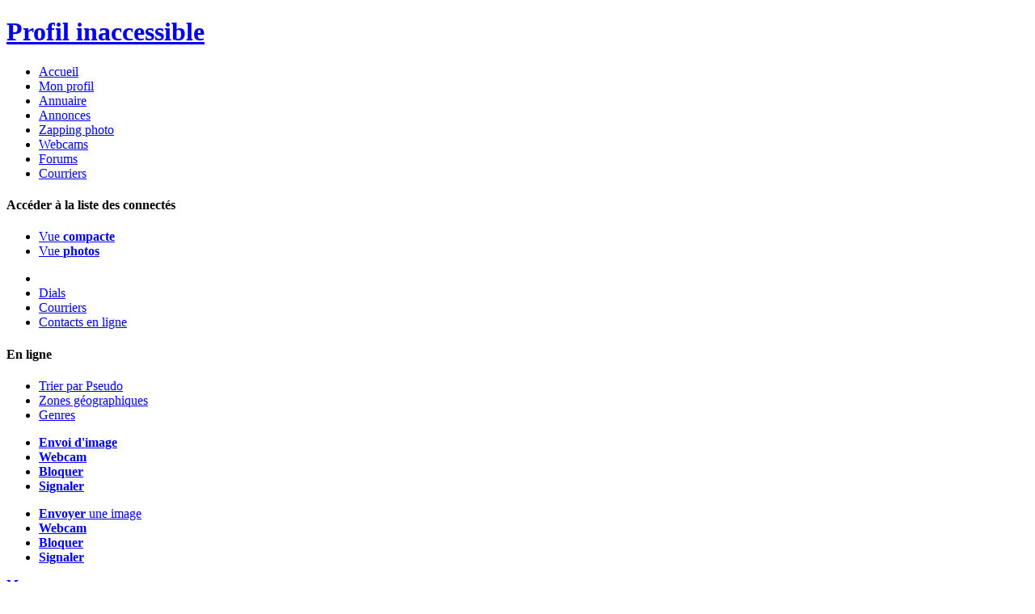

--- FILE ---
content_type: text/html; charset=ISO-8859-1
request_url: https://www2.rdv-libertins.fr/annu/detail.php?an_key=6719285
body_size: 12970
content:

<!DOCTYPE html PUBLIC "-//W3C//DTD XHTML 1.0 Transitional//EN"
		   "https://www.w3.org/TR/xhtml1/DTD/xhtml1-transitional.dtd">
<html>
<head>


<title>Profil inaccessible</title>
<meta name="robots" content="noindex"/>
<link rel="canonical" href="https://www2.rdv-libertins.fr/annu/detail.php?&an_key=6719285" />

<meta http-equiv="Content-Type" content="text/html; charset=iso-8859-1"/>
<meta http-equiv='content-language' content='fr-fr'>
<link rel="apple-touch-icon" href="https://sslnimg.izicontact.com/responsive_default/img/icone_appareils_apple-rdv-libertins.png" />


<meta name="google-site-verification" content="13ZXmz00b9FAVXayMsoII3UnC5zQ_fYsgdIGoh8QDpA" />


<!-- Google Tag Manager -->
<!-- Contient l'appel à tous les scripts qui doivent être appelés sur toutes les pages pour Google Analytics, Google Ads, Conversion Linker et Microsoft Ads -->

<script>(function(w,d,s,l,i){w[l]=w[l]||[];w[l].push({'gtm.start':
new Date().getTime(),event:'gtm.js'});var f=d.getElementsByTagName(s)[0],
j=d.createElement(s),dl=l!='dataLayer'?'&l='+l:'';j.async=true;j.src=
'https://www.googletagmanager.com/gtm.js?id='+i+dl;f.parentNode.insertBefore(j,f);
})(window,document,'script','dataLayer','GTM-P3LZ38M');</script>
<!-- End Google Tag Manager -->
			<script language="JavaScript" type="text/javascript" src="https://sslnjs.izicontact.com/ajax/libs/jquery/1.8.2/jquery.min.js"></script> <!-- #sa# mantis405 02/07/2021 01:49:23 //ajax.googleapis.com/ajax/libs/jquery/1.8.2/jquery.min.js -->
			<script language="JavaScript" type="text/javascript" src="https://sslnjs.izicontact.com/ajax/libs/jqueryui/1.9.0/jquery-ui.min.js"></script> <!-- #sa# mantis405 02/07/2021 01:49:23  //ajax.googleapis.com/ajax/libs/jqueryui/1.9.0/jquery-ui.min.js  -->
			<script language="JavaScript" type="text/javascript" src="https://sslnjs.izicontact.com/js/jquery.datepicker/uidatepicker-fr.js?version=27.1"></script>
			<link REL="stylesheet" TYPE="text/css" HREF="https://sslnjs.izicontact.com/ajax/libs/jqueryui/1.9.0/themes/ui-lightness/jquery-ui.css"> <!-- #sa# mantis405 02/07/2021 01:49:23 //ajax.googleapis.com/ajax/libs/jqueryui/1.9.0/themes/ui-lightness/jquery-ui.css  -->

			<link REL="stylesheet" TYPE="text/css" href="https://sslnjs.izicontact.com/js/jquery.fancybox/source/jquery.fancybox.css?version=27.1">
			<script language="JavaScript" type="text/javascript" src="https://sslnjs.izicontact.com/js/jquery.fancybox/source/jquery.fancybox.pack.js?version=27.1"></script>
			

			<!--<script language="JavaScript" type="text/javascript" src="https://sslnjs.izicontact.com/js/jquery.qtip/jquery.qtip-1.0.0-rc3.min.js"></script>-->

			<link type="text/css" rel="stylesheet" href="https://sslnjs.izicontact.com/js/jquery.notify/ui.notify.css?version=27.1" />
			<script src="https://sslnjs.izicontact.com/js/jquery.notify/src/jquery.notify.js?version=27.1" type="text/javascript"></script>	


			<!-- sasa2020 123456 -->

			<script>
				$(document).ready(function() 
				{
					//Notification
					/*
					if($("#notifyConteneur").length > 0)
					{
						var notifyConteneurObject = $("#notifyConteneur").notify();						
					}
					*/
					
					//Tooltips
					/*
					$( document ).tooltip({
					     track: true
					 });	
					 */
					 
 
				 
					if($(".tooltip").length > 0)
					{
						$( ".tooltip" ).tooltip({
						     track: true
						 });							
					}					 
					 				
					//Fancybox (galeries)
					if($(".fancybox").length > 0)
					{
						$(".fancybox").fancybox({
							openEffect	: 'fade',
							closeEffect	: 'fade',
							scrolling : 'auto',
							autoResize : 'true',
							autoCenter : 'true',
							padding : 5						
						});
					}		
					
					$('#testWarning').click(function() { //#sa#  31/08/2020 pas encore utilisé
						infopanel.add({
							type: 			"warning",
							contentsize: 	"medium",
							content: 		"Ceci est la nouvelle version, merci de rapporter au support tout dysfonctionnement (version basique par lien)"
						});
					});					
					
					
										 		/*  $('.no-fouc').removeClass('no-fouc'); 				  #sa# mantis #271 */					
				});			
				

				
			</script>
			<script language="JavaScript" type="text/javascript" src="https://sslnjs.izicontact.com/js/commun_10.1.3_responsive.js?version=27.1"></script>
						
						
			<script language="JavaScript" type="text/javascript">
      		<!--
					var IContact_session_id 	= 'PHPSESSID_PROD=7gitnos3t85cq1ucm0gqdnpht5';      
					var IContact_idlicence 	= '6';      
					var IContact_idsite 		= '70';      
					var IContact_host 		= 'www2.rdv-libertins.fr';      
					var IContact_idgserv 	= '1';      
					var IContact_idsite 		= '70';      
					var IContact_curank		= '';  
					var IContact_imgpath    	= 'https://sslnimg.izicontact.com/responsive_default/img';  
					var IContact_imghost    	= 'https://sslnimg.izicontact.com';  
					var IContact_imgdef  	= ''; 
					var IContact_frameset	= '0';
					var IContact_balVersion	= 'popup';
					var IContact_dialVersion	= 'popup';
					var IContact_dialAvertSound = 'averto';
					var IContact_annudetailVersion = 'popup'; 
					var IContact_pagePopup = ''; 

					//document.domain 			= 'rdv-libertins.fr';
					 

      		//-->
      		</script>			
        		<!--zzaa3  <pre>rdv-libertins.fr</pre>-->	<meta http-equiv="X-UA-Compatible" content="IE=edge">
	<meta name="viewport" content="width=device-width, initial-scale=1, maximum-scale=1, user-scalable=no">




	<!-- Elements specifiques au theme responsive -->
	<!-- Thème CSS CGLib Bootstrap -->
	<link rel="stylesheet" href="https://sslnimg.izicontact.com/responsive_default/theme_assets/css/bootstrap/bootstrap.min.css?version=27.1">
	<link rel="stylesheet" href="https://sslnimg.izicontact.com/responsive_default/theme_assets/css/bootstrap/bootstrap_cglib.css?version=27.1">
  <!-- Thème CSS BaguetteBox -->
	<link rel="stylesheet" href="https://sslnimg.izicontact.com/responsive_default/theme_assets/css/baguetteBox.css?version=27.1">

  <!-- Thème CSS CGLib -->
	<link rel="stylesheet" href="https://sslnimg.izicontact.com/responsive_default/theme_assets/css/cglib.css?version=27.1">
	<link rel="stylesheet" href="https://sslnimg.izicontact.com/responsive_default/theme_assets/css/icons.css?version=27.1">
	<link rel="stylesheet" href="https://sslnimg.izicontact.com/responsive_default/theme_assets/css/smileys.css?version=27.1">
	<link rel="stylesheet" href="https://sslnimg.izicontact.com/responsive_default/theme_assets/themes/rdv-libertins.fr/css/theme.css?version=27.1">
	
		
  <!-- Thème CSS RDV-Libertins -->
    
  <!--  #sa# 18/08/20 à l'origine :    <link rel="stylesheet" href="https://sslnimg.izicontact.com/responsive_default/theme_assets/themes/rdv-libertins/css/theme.css"> -->  
	
  <!-- jQuery 3.3.1 -->
  <script type="text/javascript" src="https://sslnimg.izicontact.com/responsive_default/theme_assets/js/jquery/jquery-3.3.1.min.js?version=27.1"></script>
  <!-- jQuery UI 1.12.1 (custom) -->
  <script type="text/javascript" src="https://sslnimg.izicontact.com/responsive_default/theme_assets/js/jquery/jquery-ui.min.js?version=27.1"></script>
  <!-- Sticky Plugin 1.0.4 -->
  <script type="text/javascript" src="https://sslnimg.izicontact.com/responsive_default/theme_assets/js/jquery/jquery.sticky.min.js?version=27.1"></script>
  <!-- RangeSlider 2.2.0 -->
	<script type="text/javascript" src="https://sslnimg.izicontact.com/responsive_default/theme_assets/js/ion.rangeSlider.min.js?version=27.1"></script>
	<!-- FlatPickr 4.5.1 -->
	<link rel="stylesheet" href="https://sslnimg.izicontact.com/responsive_default/theme_assets/css/flatpickr.css?version=27.1">
	<script type="text/javascript" src="https://sslnimg.izicontact.com/responsive_default/theme_assets/js/flatpickr/flatpickr.min.js?version=27.1"></script>
	<script type="text/javascript" src="https://sslnimg.izicontact.com/responsive_default/theme_assets/js/flatpickr/fr.js?version=27.1"></script>
  <!-- Bootstrap v4.0.0 + Popper v1.12.9 -->
  <script type="text/javascript" src="https://sslnimg.izicontact.com/responsive_default/theme_assets/js/bootstrap/popper.min.js?version=27.1"></script>
  <script type="text/javascript" src="https://sslnimg.izicontact.com/responsive_default/theme_assets/js/bootstrap/bootstrap.min.js?version=27.1"></script>
  <!-- BaguetteBox v1.10.0 -->
	<script type="text/javascript" src="https://sslnimg.izicontact.com/responsive_default/theme_assets/js/baguetteBox.js?version=27.1"></script>
	<!-- Modernizr custom build -->
  <script type="text/javascript" src="https://sslnimg.izicontact.com/responsive_default/theme_assets/js/modernizr.custom.46699.min.js?version=27.1"></script>
  <!-- SimpleBar v3.0.0 Beta 3 -->
	<script type="text/javascript" src="https://sslnimg.izicontact.com/responsive_default/theme_assets/js/simplebar.min.js?version=27.1"></script>

  <!-- AdvTabs -->
	<script type="text/javascript" src="https://sslnimg.izicontact.com/responsive_default/theme_assets/js/advtabs.js?version=27.1"></script>

  <!-- iFrame Resizer -->
	<script type="text/javascript" src="https://sslnimg.izicontact.com/responsive_default/theme_assets/js/iframeResizer.min.js?version=27.1"></script>
	<script type="text/javascript" src="https://sslnimg.izicontact.com/responsive_default/theme_assets/js/iframeResizer.contentWindow.min.js?version=27.1"></script>

	<!-- jQuery Touch Punch 0.2.3 (dial / webcam) -->
  <script type="text/javascript" src="https://sslnimg.izicontact.com/responsive_default/theme_assets/js/jquery/jquery.ui.touch-punch.min.js?version=27.1"></script>

	<!-- Scripts -->
	<script type="text/javascript" src="https://sslnimg.izicontact.com/responsive_default/theme_assets/js/resizesensor.js?version=27.1"></script>
	<script type="text/javascript" src="https://sslnimg.izicontact.com/responsive_default/theme_assets/js/moveinDOM.js?version=27.1"></script>
	<script type="text/javascript" src="https://sslnimg.izicontact.com/responsive_default/theme_assets/js/mainmenu.js?version=27.1"></script>
	<script type="text/javascript" src="https://sslnimg.izicontact.com/responsive_default/theme_assets/js/thumbscarousel.js?version=27.1"></script>
	<script type="text/javascript" src="https://sslnimg.izicontact.com/responsive_default/theme_assets/js/notifcenter.js?version=27.1"></script>
	<script type="text/javascript" src="https://sslnimg.izicontact.com/responsive_default/theme_assets/js/infopanel.js?version=27.1"></script>
	<script type="text/javascript">
	var global_conv_cur_contactid = 0;
var statut_mode_sequentiel = false;
var id_user_webcam_active_par_session = false;	</script>
	

	<script type="text/javascript">
		//alert("test "+DialModule.dialwebcam);
	</script>
	
	<script type="text/javascript" src="https://sslnimg.izicontact.com/responsive_default/theme_assets/js/dialmodule.js?version=27.1"></script>
	<script type="text/javascript" src="https://sslnimg.izicontact.com/responsive_default/theme_assets/js/customtextarea.js?version=27.1"></script>
	<!-- <script type="text/javascript" src="https://sslnimg.izicontact.com/responsive_default/theme_assets/js/infopanel.js?version=27.1"></script> #sa# retiré car déjà apppelé 3 lignes au dessus -->
	<script type="text/javascript" src="https://sslnimg.izicontact.com/responsive_default/theme_assets/js/searchsidebar.js?version=27.1"></script>
	<script type="text/javascript" src="https://sslnimg.izicontact.com/responsive_default/theme_assets/js/advtabs.js?version=27.1"></script>

	<script type='text/javascript' src='https://sslnimg.izicontact.com/responsive_default/theme_assets/js/blurIt.js?version=27.1'></script>
	<script type="text/javascript" src="https://sslnimg.izicontact.com/responsive_default/theme_assets/js/scripts.js?version=27.1"></script> 	
</head>

<!--  #sa# 08/12/2020 17:20:30 mantis #271 -->
<body id="mainContainer"   >
<span class="frequence_selon_statut_logged" style="display: none;">300000</span>

    <header id="header">
    	<div>
    				<h1 class="addon-noel"><a href="/sommaire/somgen.php" data-toggle="tooltip" title="Joyeux Noël !" data-placement="bottom">Profil inaccessible</a></h1>            <!-- <h1 class="addon-ete"><a href="/sommaire/somgen.php" data-toggle="tooltip" data-placement="bottom">RDV-LIBERTINS</a></h1> -->               <nav id="mainmenu">
                <ul>
                    <li class="accueil "><a href="/sommaire/somgen.php"><i class="icon accueil"></i>Accueil</a></li>
                    <li class="profil "><a  href="#null"onClick="$('#modal-login').modal('show');"><i class="icon profil"></i>Mon profil</a></li>
                    <li class="annuaire active"><a  href="../annu/liste.php"><i class="icon annuaire"></i>Annuaire</a></li>
                    <li class="annonces "><a  href="../annonces/liste.php"><i class="icon annonces"></i>Annonces</a></li>
                    <li class="zapping "><a href="/docs/docs_zapping_photos.php"><i class="icon zapping"></i>Zapping <span class="d-none d-sm-inline">photo</span></a></li>
                    <li class="webcams "><a  href="../docs/docs_webcams.php"><i class="icon webcams"></i>Webcams</a></li>
                    <li class="forums "><a  href="../forum/index.php"><i class="icon forums"></i>Forums</a></li>
                    <li class="courrier "><a  href="#null"onClick="$('#modal-login').modal('show');"><i class="icon courrier"></i>Courriers</a></li>                 </ul>
            </nav>
				            <nav id="enligne">
                <h4>Accéder à la <strong class="text-primary">liste des connectés</strong></h4>
                <ul>
                    <li class="vuecompacte"><a href="javascript:;" title="Vue compacte"><i class="icon vuecompacte"></i>Vue <strong>compacte</strong></a></li>
                    <li class="vuephotos"><a href="javascript:;" title="Vue photos"><i class="icon vuephotos"></i>Vue <strong>photos</strong></a></li>
                    <!--
                  	<li class="vuecompacte"><a href="#online" title="Vue compacte"><i class="icon vuecompacte"></i>Vue <strong>compacte</strong></a></li>
                    <li class="vuephotos"><a href="#online" title="Vue photos"><i class="icon vuephotos"></i>Vue <strong>photos</strong></a></li>
                    -->
                </ul>
            </nav>
		</div>
	</header>
	<a href="javascript:;" id="btn-son" son-pref-value="" style="display:none"><i class="icon sonmain"></i></a>
	    <!-- Zone notifications -->
    <aside id="notifications">
        <ul class="notifications">
	        <li class="visites invisible" mobilenotifs="true" hascounter></li>
            <li class="dials" mobilenotifs="true" hascounter><a href="javascript:;" style="cursor:default"><i class="icon notif-dials"></i>Dials</a></li>
            <li class="courriers" mobilenotifs="true" hascounter><a  href="#null"onClick="$('#modal-login').modal('show');"><i class="icon notif-courriers"></i>Courriers</a></li>
            <li class="contacts" mobilenotifs="true" hascounter><a  href="../contacts/contact_liste.php"><i class="icon notif-contacts"></i>Contacts en ligne</a></li>
        </ul>
	</aside>

	<!--Menu test-->
	<!--
    <div id="test" style="position:fixed; z-index:1055; font-size:.85rem; right:6px; bottom:6px; padding:10px; background-color:white; border:1px solid #ccc;">
    	<strong class="mb-2">Tests (suppr dans dial_toolbar)</strong>
        <hr class="mt-1 mb-0">
    	<ul style="list-style:none; padding:0; margin:0;">
        	<lh class="text-gray d-inline-block mt-2 mb-1" style="font-size:.7rem;text-transform:uppercase;"><strong>Notifications</strong></lh>
        	<li><a href="javascript:;" onclick="notifCenter.showNotif('dials', 'testlink1.html', 'https://sslnimg.izicontact.com/responsive_default/theme_assets/img/media/user-avatar_min-80px_1.jpg', 'Vous avez reçu un nouveau message en dialogue de <strong>Tootie</strong>...');">Dial</a></li>
        	<li><a href="javascript:;" onclick="notifCenter.showNotif('courriers', '', 'https://sslnimg.izicontact.com/responsive_default/theme_assets/img/media/user-avatar_min-80px_2.jpg', 'Vous avez reçu un nouveau message de <strong>Hospital</strong>...');">Message</a></li>
        	<li><a href="javascript:;" onclick="notifCenter.showNotif('contacts', '33a_fiche-detaillee_femme.html', '<i class=\'icon femme white\'></i>', '<strong>Tootie</strong> vient de se connecter...');">En ligne</a></li>
        	<li><a href="javascript:;" onclick="notifCenter.showNotif('visites', '33b_fiche-detaillee_couple.html', 'https://sslnimg.izicontact.com/responsive_default/theme_assets/img/media/user-avatar_min-80px_4.jpg', '<strong>Allysson69</strong> est en train de visiter votre profil...');">Visite</a></li>
		</ul>
    </div>
    -->
		<input type="hidden" id="notif_default_count_dial" value="0">
	<input type="hidden" id="notif_default_count_bal" value="0">
	<input type="hidden" id="notif_default_count_contacts" value="0">
	<!-- Fin zone notifications -->

	<aside id="dial" class="moveindom" data-mid-breakpoint="575" data-mid-moveto="#online">
    		<h4>
	    								<span class="img small float-left d-none d-sm-block" data-placement="bottom"><i class="icon neutral white s40"></i></span>
								En <strong>ligne</strong><br>
            <small></small>
		</h4>
        <ul class="filtres text-right">
        	<li class="tri text-primary float-left">
            	<a href="javascript:;" tabindex="0" class="d-inline-block text-left" dialfilter data-dial="filtre-tri">
	            	Trier par
	            	<span class="selected text-uppercase">
	            		Pseudo	            	</span></a>
                <a href="javascript:;" class="d-inline-block" dialtri data-toggle="tooltip" data-placement="bottom" title="Ordre de tri">
	                	                <i class="icon arrow-top"></i>
	            </a>
			</li>
        	<li class="zone" data-toggle="tooltip" data-placement="bottom" title="Zones géographiques">
        		<a href="javascript:;" tabindex="0"  dialfilter data-dial="filtre-zone">
	        		<i class="icon dialfilter-zone"></i>Zones géographiques
	        	</a>
        	</li>
        	<li class="genre" data-toggle="tooltip" data-placement="bottom" title="Genres">
        		<a href="javascript:;" tabindex="0"   dialfilter data-dial="filtre-genre">
	        		<i class="icon dialfilter-genre"></i>Genres
	        	</a>
	        </li>
	                </ul>
                <div data-simplebar data-simplebar-auto-hide="false">
	        <ul class="list"></ul>
        </div>
    </aside>

	<div id="dial-container">
		<div id="dial-window">
			<div id="dial-window-header">
            	<a href="javascript:;" class="pseudo"></a>
                <ul>
                	<!--<li class="upload"><a href="#" data-toggle="modal" data-target="#modal-dial-upload" onclick="$('#dial-upload-file + label').html(''); $('#dial-upload-form').addClass('show'); $('#dial-upload-zone, #uploading').removeClass('show');"><i class="icon upload black"></i><strong>Envoi d'image</strong></a></li>-->
                	<li class="upload"><a href="javascript:;"><i class="icon upload black"></i><strong>Envoi d'image</strong></a></li>
                	<!--<li class="webcam"><a href="#" data-toggle="modal" data-target="#modal-dial-webcam"><i class="icon profil-webcam black"></i><strong>Webcam</strong></a></li>-->
                	<li class="webcam"><a href="javascript:;"><i class="icon profil-webcam black"></i><strong>Webcam</strong></a></li>
                	<li class="block"><a href="#" data-toggle="modal" data-target="#modal-block"><i class="icon profil-bloques black"></i><strong>Bloquer</strong></a></li>
                	<li class="report"><a href="#" data-toggle="modal" data-target="#modal-alert"><i class="icon admin black"></i><strong>Signaler</strong></a></li>
                </ul>
                <div class="dropdown options plus">
                    <a href="javascript:;" data-toggle="dropdown" aria-haspopup="true" aria-expanded="false"><i class="icon profil-plus black"></i></a>
                    <ul class="dropdown-menu dropdown-menu-right" role="menu">
                        <li class="upload nav-item border-bottom">
                            <!--<a href="javascript:;" class="nav-link text-tertiary" data-toggle="modal" data-target="#modal-dial-upload" title="Envoyer une image" onclick="$('#dial-upload-file + label').html('');$('#dial-upload-zone').collapse('hide');">-->
                            <a href="javascript:;" class="nav-link text-tertiary" title="Envoyer une image">
                                <i class="icon upload black"></i>
                                <span><strong>Envoyer</strong> une image</span>
                            </a>
                        </li>
                        <li class="webcam nav-item border-bottom">
                            <!--<a href="javascript:;" class="nav-link text-tertiary" data-toggle="modal" data-target="#modal-dial-webcam" title="Démarrer une conversation webcam">-->
                            <a href="javascript:;" class="nav-link text-tertiary" title="Démarrer une conversation webcam">
                                <i class="icon profil-webcam black"></i>
                                <span><strong>Webcam</strong></span>
                            </a>
                        </li>
                        <li class="block nav-item border-bottom">
                            <a href="javascript:;" class="nav-link text-tertiary" data-toggle="modal" data-target="#modal-block" title="Bloquer cet utilisateur">
                                <i class="icon profil-bloques black"></i>
                                <span><strong>Bloquer</strong></span>
                            </a>
                        </li>
                        <li class="report nav-item">
                            <a href="javascript:;" class="nav-link text-tertiary" data-toggle="modal" data-target="#modal-alert" title="Alerter un modérateur">
                                <i class="icon admin black"></i>
                                <span><strong>Signaler</strong></span>
                            </a>
                        </li>
                    </ul>
                </div>
                <a href="javascript:;" class="hide bg-gray"><i class="icon less"></i><strong>Masquer</strong></a>
            </div>
			<div id="dial-window-content">
                <div class="messages" data-simplebar data-simplebar-auto-hide="true" data-bb-gallery>
                    <ul id="dial-messages"></ul>
                </div>
                <aside class="list">
                    <a href="javascript:;" class="d-md-none toggle"><i class="icon dock-left black"></i></a>
                    <div data-simplebar data-simplebar-auto-hide="true">
                        <h5 class="text-gray"><strong class="text-tertiary">Conversations</strong> en cours</h5>
                        <ul></ul>
                    </div>
                </aside>
            </div>
			<div id="dial-window-footer">
                <form id="dialform" onsubmit="return false;">
                    <div class="card">
                        <div class="card-body d-block p-0">
							<h5 class="d-inline-block text-truncate text-nowrap text-gray"></h5>
							                            <ul id="smileys-dial" class="smileys">
                                <li><a href="javascript:;" class="smiley open smiley-1"></a></li>
	                            <li><a href="javascript:;" class="sticker open"></a></li>
	                            <li><a href="javascript:;" class="sticker sexy open sexy-6"></a></li>
							</ul>
                            <p class="customtextarea bg-white rounded mb-2">
                                <span id="dialmessage" class="textarea" data-resize contenteditable="true" tabindex="0" data-smiley-enabled="true" data-smiley-selector="smileys-dial" data-stickers-receiver="dial-messages"></span>
                                <span class="actions">
                                    <a href="javascript:;" data-toggle="tooltip" data-placement="top" title="Envoyer"><i class="icon send black"></i></a>
                                </span>
                            </p>
                            <fieldset class="d-none d-sm-inline-block">
                                <label for="modseq" class="align-middle ml-2 mr-2">Mode séquentiel</label>
                                <label class="switch align-middle mt-3">
                                    <input id="modseq" name="modseq" class="bg-tertiary" type="checkbox">
                                    <span class="slider round"></span>
                                </label>
	                            <a href="javascript:;" class="d-inline-block align-top mt-2 mr-3" data-toggle="popover" data-placement="top" data-content="Vous passez directement à votre contact suivant ( qui présente un message non-lu ) lorsque vous cliquez sur <strong>'Envoyer'</strong>." data-original-title="" title=""><i class="icon info color"></i></a>
                            </fieldset>
                            <a href="javascript:;" id="btn-skip" class="btn btn-sm btn-light text-uppercase hasicon"><i class="icon remove black"></i><strong>Ne pas répondre</strong></a>
                        </div>
                        <div class="card-img d-none d-md-inline-block text-center">
                            <div class="img">
	                                                      	<h5 class="text-tertiary pt-2 float-none"></h5>
                            </div>
                        </div>
                    </div>
				</form>
            </div>
        </div> 
        
        <div class="orientation-info text-center text-white">
        	<i class="icon rotate-device mb-2"></i><br>
        	Pour utiliser le Dial, merci de<br>
            <strong>pivoter votre mobile</strong>.
        </div>
    </div>



	
<div id="modal-error-forum-noflood" class="modal fade" tabindex="-1" role="dialog">
    <div class="modal-dialog modal-dialog-centered" role="document">
        <div class="modal-content">
            <div class="modal-body text-center">
                <!-- <i class="icon error-round color mt-3"></i>-->
                <h6 class="modal-title"><strong class="text-danger">Vous ne pouvez pas soumettre un nouveau message tout de suite, car vous venez d'en poster un.<BR><BR>Notez qu'il faut attendre un peu avant que votre précédent message n'apparaisse réellement sur le site, car il doit être modéré par notre équipe. <br><br> Merci de votre patience.</strong></h6>
                <a href="javascript:;" class="btn btn-light mt-3 mb-2 text-uppercase" data-dismiss="modal"><strong>Ok</strong></a>
            </div>
        </div>
    </div>
</div>


<!------------------------------------ Clic Dial sur mon propre pseudo ------------------------------------->

	<div id="modal-clic-sur-mon-pseudo" class="modal fade" tabindex="-1" role="dialog">
	    <div class="modal-dialog modal-dialog-centered" role="document">
	        <div class="modal-content">
	            <div class="modal-body text-center">
	                <i class="icon bg-warning rounded-circle warning mt-3"></i>
	                <h6 class="modal-title"><strong class="text-warning">Vous ne pouvez pas vous écrire à vous-même !</strong></h6>
	                <hr>
	                <p class="mt-2">Admettez que c'est logique ;-)</p>
	                <a href="javascript:;" class="btn btn-light mb-2 text-uppercase" data-dismiss="modal"><strong>Ok</strong></a>
	            </div>
	        </div>
	    </div>
	</div>


	<!-- Modale alerte moderateur (skin/tpl/dial_toolbar.tpl.php)  -->
	<div id="modal-alert" class="modal fade" tabindex="-1" role="dialog">
	    <div class="modal-dialog modal-dialog-centered" role="document">
	        <div class="modal-content">
	            <div class="modal-header">
	                <h5 class="modal-title"><strong class="text-primary">Alerter</strong> un modérateur</h5>
	                <a href="javascript:;" class="close" data-dismiss="modal" aria-label="Close"><i class="icon remove black"></i></a>
	            </div>
	            <div class="modal-body text-center">
	                <p class="small-alt mt-2">Vous allez <strong>signaler ce pseudo</strong> comme incorrect à nos modérateurs. Une copie de vos dialogues en cours avec cet utilisateur sera automatiquement jointe.</p>
	                <p class="my-2">Merci de noter <strong>vos commentaires</strong> ci-dessouss.</p>
	                <form id="cartonForm" name="formulaire" action="" method="post">
	                    <textarea id="carton_comment" name="carton_comment" class="form-control mb-3" rows="4" value="" placeholder="Mes commentaires"></textarea>
	                </form>
	                <div id="carton_errmsg"></div>
	                <a href="javascript:;" class="btn btn-dark mr-1 mb-2 text-uppercase" data-dismiss="modal"><strong>Fermer</strong></a>
	                <a href="javascript:;" id="modal-alert-btn-process" class="btn btn-primary mr-1 mb-2 text-uppercase"><strong>Envoyer ma plainte</strong></a>
	            </div>
	        </div>
	    </div>
	</div>

	<!----------------------------------- Bloquer un profil ------------------------------------>

	<div id="modal-block" class="modal fade" tabindex="-1" role="dialog">
	    <div class="modal-dialog modal-dialog-centered" role="document">
	        <div class="modal-content">
	            <div class="modal-header">
	                <h5 class="modal-title"><strong class="text-primary">Bloquer</strong> un profil</h5>
	                <a href="javascript:;" class="close" data-dismiss="modal" aria-label="Close"><i class="icon remove black"></i></a>
	            </div>
	            <div class="modal-body text-center">
	                <p class="mt-2">Êtes-vous sûr(e) de vouloir bloquer <strong data-prop="pseudo"></strong> ?</p>
	                <a href="javascript:;" id="blockuserBoutonNon" class="btn btn-dark mr-1 mb-2 text-uppercase" data-dismiss="modal"><strong>Non</strong></a>
	                <a href="javascript:;" id="blockuser" class="btn btn-primary mr-1 mb-2 text-uppercase" data-dismiss="modal"><strong>Oui</strong></a>
	            </div>
	        </div>
	    </div>
	</div>


	<!---------------------------------- Débloquer un profil ----------------------------------->

	<div id="modal-unblock" class="modal fade" tabindex="-1" role="dialog">
	    <div class="modal-dialog modal-dialog-centered" role="document">
	        <div class="modal-content">
	            <div class="modal-header">
	                <h5 class="modal-title"><strong class="text-primary">Débloquer</strong> un profil</h5>
	                <a href="javascript:;" class="close" data-dismiss="modal" aria-label="Close"><i class="icon remove black"></i></a>
	            </div>
	            <div class="modal-body text-center">
	                <p class="mt-2">Êtes-vous sûr(e) de vouloir débloquer <strong data-prop="pseudo"></strong> ?</p>
	                <a href="javascript:;" class="btn btn-dark mr-1 mb-2 text-uppercase" data-dismiss="modal"><strong>Non</strong></a>
	                <a href="javascript:;" class="btn btn-primary mr-1 mb-2 text-uppercase" data-dismiss="modal"><strong>Oui</strong></a>
	            </div>
	        </div>
	    </div>
	</div>


	<!------------------------------------ J'ai été bloqué ------------------------------------->

	<div id="modal-blocked" class="modal fade" tabindex="-1" role="dialog">
	    <div class="modal-dialog modal-dialog-centered" role="document">
	        <div class="modal-content">
	            <div class="modal-body text-center">
	                <i class="icon bg-warning rounded-circle warning mt-3"></i>
	                <h6 class="modal-title"><strong class="text-warning">Vous avez été bloqué</strong></h6>
	                <hr>
	                <p class="mt-2">Désolé, vous ne pouvez pas communiquer avec <strong class="text-warning" data-prop="pseudo"></strong> car cette personne vous a bloqué.</p>
	                <a href="javascript:;" class="btn btn-light mb-2 text-uppercase" data-dismiss="modal"><strong>Ok</strong></a>
	            </div>
	        </div>
	    </div>
	</div>


	<!-------------------------------------- J'ai bloqué --------------------------------------->

	<div id="modal-iblocked" class="modal fade" tabindex="-1" role="dialog">
	    <div class="modal-dialog modal-dialog-centered" role="document">
	        <div class="modal-content">
	            <div class="modal-body text-center">
	                <i class="icon bg-warning rounded-circle warning mt-3"></i>
	                <h6 class="modal-title"><strong class="text-warning">Utilisateur bloqué</strong></h6>
	                <hr>
	                <p class="mt-2">Vous ne pouvez pas communiquer avec <strong class="text-warning" data-prop="pseudo"></strong> car vous l'avez précédemment bloqué. Pour avoir la possibilité de lui envoyer un message, vous devez déjà le débloquer.</p>
	                <a href="javascript:;" id="unblock-user" class="btn btn-dark mr-1 mb-2" data-dismiss="modal"><strong>Débloquer</strong> <span data-prop="pseudo"></span></a>
	                <a href="javascript:;" class="btn btn-light mb-2 text-uppercase" data-dismiss="modal"><strong>Fermer</strong></a>
	            </div>
	        </div>
	    </div>
	</div>

	<!------------------------------------- Envoi d'image -------------------------------------->

	<div id="modal-dial-upload" class="modal fade" tabindex="-1" role="dialog">
	    <div class="modal-dialog modal-dialog-centered" role="document">
	        <div class="modal-content">
	            <div class="modal-header">
	                <h5 class="modal-title"><strong class="text-primary">Envoyer</strong> une image</h5>
	                <a href="javascript:;" class="close" data-dismiss="modal" aria-label="Close"><i class="icon remove black"></i></a>
	            </div>
	            <div class="modal-body text-center">
	                <form id="dial-upload-form" class="collapse show" onsubmit="return false;">
	                    <fieldset>
	                        <label class="form-control-label">Image à envoyer</label>
	                        <div class="form-group mb-3 custom-file">
	                            <input id="dial-upload-file" name="dial_pj_file" type="file" class="custom-file-input" onClick="$('#dial-upload-zone').collapse('show');">
	                            <label for="dial-upload-file" class="custom-file-label text-light" data-label="Parcourir"></label>
	                        </div>
	                        <div id="dial-upload-zone" class="upload-zone mb-3 collapse">
	                            <label for="dial-upload-message" class="form-control-label">Message d'accompagnement</label>
	                            <input id="dial-upload-message" name="msg" class="form-control" type="text" value="" maxlength="255" placeholder="">
	                        </div>
	                    </fieldset>
	                    <div id="dial-upload-form-errmsg"></div>
	                    <div class="text-right">
	                        <a href="javascript:;" class="btn btn-dark mr-1 mb-2 text-uppercase" data-dismiss="modal"><strong>Fermer</strong></a>
	                        <a href="javascript:;" id="dial-upload-form-submit-btn" class="btn btn-primary mr-1 mb-2 text-uppercase"><strong>Envoyer</strong></a>
	                    </div>
	                </form>
	                <div id="uploading" class="text-center collapse">
	                    <div style="position:relative; height:40px;">
	                        <span class="loader"><span class="spin"></span></span>
	                    </div>
	                    <h6 class="modal-title"><strong class="text-primary">Chargement de l'image en cours</strong>, merci de patienter...</h6>
	                    <div class="progress mt-3 mb-2">
	                        <div id="progress-upload-image-dial" class="progress-bar bg-primary" role="progressbar" style="width: 0%" aria-valuenow="0" aria-valuemin="0" aria-valuemax="100"></div>
	                    </div>
	                    <a href="javascript:;" class="btn btn-gray mt-3 mb-1" data-dismiss="modal"><strong>Annuler</strong></a>
	                    <!--
	                    <br>
	                    Test
	                    <a href="javascript:;" onclick="setProgressBar('#progress-upload-image-dial', 10);">10%</a> /
	                    <a href="javascript:;" onclick="setProgressBar('#progress-upload-image-dial', 30);">30%</a> /
	                    <a href="javascript:;" onclick="setProgressBar('#progress-upload-image-dial', 70);">70%</a> /
	                    <a href="javascript:;" id="uploadOK" onclick="setProgressBar('#progress-upload-image-dial', 100);" data-dismiss="modal">Success</a>
	                    -->
	                </div>
	            </div>
	        </div>
	    </div>
	</div>

	<!------------------------------------- Ouverture image -------------------------------------->

	<div id="modal-dial-image" class="modal fade" tabindex="-1" role="dialog">
	    <div class="modal-dialog modal-dialog-centered modal-lg" role="document">
	        <div class="modal-content">
	            <div class="modal-header">
	                <h5 class="modal-title"><strong class="text-primary">Ouverture</strong> image</h5>
	                <a href="javascript:;" class="close" data-dismiss="modal" aria-label="Close"><i class="icon remove black"></i></a>
	            </div>
	            <div class="modal-body text-center">
	                <img src="" id="modal-dial-image-file" class="img-responsive img-fluid">
	            </div>
	        </div>
	    </div>
	</div>


	<!----------------------------------------- Webcam ----------------------------------------->
	
	<!----------------------------------------- Webcam ----------------------------------------->

	<!-- WebRTC -->
	<!--<script type="text/javascript" src="https://webrtc.github.io/adapter/adapter-latest.js"></script>-->
	<!--<script type="text/javascript" src="https://sslnimg.izicontact.com/responsive_default/theme_assets/js/webrtc/main.js" async></script>-->

	<div id="modal-dial-webcam" class="modal fade movable" tabindex="-1" data-backdrop="false" role="dialog">
	    <div class="modal-dialog modal-dialog-centered" role="document">
	        <div class="modal-content">
	            <div class="modal-header d-block">
	            	<div class="modal-draggable-handler"></div>
	                <h5 class="modal-title"></h5>
	                <div class="info text-left text-secondary"><i class="icon info color float-left"></i><span class="d-inline-block float-left"></span></div>
	                <a href="javascript:;" class="resize" data-toggle="tooltip" data-placement="left" title=""><i class="icon minimize black"></i></a>
	            </div>
	            <div class="modal-body text-center">
		            <style type="text/css">
		            	/*
						#modal-dial-webcam.minimized iframe {
							width:200px;
							height:230px;
							*/
						}
		            </style>
		            <div class="modal-draggable-handler"></div>
		            <iframe src="" width="100%" height="220" frameborder="0" scrolling="no" id="webcam_iframe_modal" allow="microphone https://wrtc.izicontact.com; camera  https://wrtc.izicontact.com;"></iframe>
					<!--
	                <span class="webcam-container webcam webcam-default d-inline-block">
		                <i class="icon webcam"></i>
		                <video id="localwebcam" playsinline autoplay muted></video>
		                <video id="remotewebcam" playsinline autoplay muted></video>
	                    <div class="info">
	                    	<i class="icon webcamok"></i><span></span>
						</div>
	                </span>
					-->
	            </div>
	            <div class="modal-footer">
	            	<!--
	                <a href="javascript:;" class="btn btn-primary mr-1 mb-2 text-uppercase" data-dismiss="modal" onClick="$('#webcam_iframe_modal').attr('src', '');"></a>
	               -->
	               	<a href="javascript:;" class="btn btn-primary mr-1 mb-2 text-uppercase" data-dismiss="modal" onClick="dialModule.dialwebcam.hide();"></a>
	            </div>
	        </div>
	    </div>
	</div>


	<!-------------------------- Fermeture du Dial (si webcam active) -------------------------->

	<div id="modal-dial-webcam-exit" class="modal fade" tabindex="-1" role="dialog">
	    <div class="modal-dialog modal-dialog-centered" role="document">
	        <div class="modal-content">
	            <div class="modal-header">
	                <h5 class="modal-title"><strong class="text-primary">Webcam</strong> active</h5>
	                <a href="javascript:;" class="close" data-dismiss="modal" aria-label="Close"><i class="icon remove black"></i></a>
	            </div>
	            <div class="modal-body text-center">
	                <p class="mt-2">Quitter le Dial <strong>fermera automatiquement la conversation webcam active</strong>. <br /><strong>Voulez-vous réellement fermer le Dial ?</strong></p>
	                <a href="javascript:;" class="btn btn-dark mr-1 mb-2 text-uppercase" data-dismiss="modal"><strong>Non</strong></a>
	                <a href="javascript:;" onclick="dialModule.dialwebcam.hide();dialModule.dialwindow.hide();" class="btn btn-primary mr-1 mb-2 text-uppercase" data-dismiss="modal"><strong>Oui</strong></a>
	            </div>
	        </div>
	    </div>
	</div>

	<div id="modal-dial-webcam-exit-view-profile" class="modal fade" tabindex="-1" role="dialog">
	    <div class="modal-dialog modal-dialog-centered" role="document">
	        <div class="modal-content">
	            <div class="modal-header">
	                <h5 class="modal-title"><strong class="text-primary">Webcam</strong> active</h5>
	                <a href="javascript:;" class="close" data-dismiss="modal" aria-label="Close"><i class="icon remove black"></i></a>
	            </div>
	            <div class="modal-body text-center">
	                <p class="mt-2">Aller sur le profil <strong>fermera automatiquement la conversation webcam active</strong>. <br /><strong>Voulez-vous réellement fermer le Dial ?</strong></p>
	                <a href="javascript:;" class="btn btn-dark mr-1 mb-2 text-uppercase" data-dismiss="modal"><strong>Non</strong></a>
	                <a href="javascript:;" onclick="dialModule.dialwebcam.hide();dialModule.dialwindow.hide();" class="btn btn-primary mr-1 mb-2 text-uppercase" data-dismiss="modal"><strong>Oui</strong></a>
	            </div>
	        </div>
	    </div>
	</div>
	
	<div id="modal-dial-webcam-exit-change-conversation" class="modal fade" tabindex="-1" role="dialog">
	    <div class="modal-dialog modal-dialog-centered" role="document">
	        <div class="modal-content">
	            <div class="modal-header">
	                <h5 class="modal-title"><strong class="text-primary">Webcam</strong> active</h5>
	                <a href="javascript:;" class="close" data-dismiss="modal" aria-label="Close"><i class="icon remove black"></i></a>
	            </div>
	            <div class="modal-body text-center">
	                <p class="mt-2">Pour aller sur une autre conversation, vous devez déjà couper la webcam active. <br /><strong>Voulez-vous réellement arrêter la webcam ?</strong></p>
	                <a href="javascript:;" class="btn btn-dark mr-1 mb-2 text-uppercase" data-dismiss="modal"><strong>Non</strong></a>
	                <a href="javascript:;" onclick="dialModule.dialwindow.hide();" class="btn btn-primary mr-1 mb-2 text-uppercase" data-dismiss="modal"><strong>Oui</strong></a>
	            </div>
	        </div>
	    </div>
	</div>
<div id="modal-promo-dial" class="modal modal-promo fade" tabindex="-1" role="dialog" data-backdrop="static" data-keyboard="false">
    <div class="modal-dialog modal-dialog-centered" role="document">
        <div class="modal-content">
            <div class="modal-header border-0 pb-0">
                <h3 class="modal-title px-4 mx-0 mx-sm-5 pt-2 pb-1"><i class="icon forums primary"></i><strong>Vous avez atteint la limite</strong> de messages gratuits</h3>
                <a href="javascript:;" class="close" data-dismiss="modal" aria-label="Close"><i class="icon remove"></i></a>
            </div>
            <div class="modal-body text-center pt-2 pb-5">
                <div class="d-flex justify-content-center">
                    <ul class="flex-fill list-unstyled text-center ml-0 mr-0 pt-4">
                        <li class="py-4"><i class="icon promo-dial"></i></li>
                        <li class="py-4"><i class="icon promo-webcam"></i></li>
                        <li class="py-4"><i class="icon promo-courrier"></i></li>
                    </ul>
                    <div class="flex-fill bg-white rounded w-100 p-1 mx-3">
                                                <h4 class="bg-primary rounded-top w-100 px-3 py-3 m-0">Devenez <strong>membre</strong></h4>                         <ul class="list-unstyled text-left m-4">
                            <li><i class="icon check primary"></i><strong>Envoi illimité</strong> de messages</li>
                            <li><i class="icon check primary"></i>Accès aux <strong>vidéos sexy</strong> des autres membres</li>
                            <li><i class="icon check primary"></i>Accès aux <strong>photos sexy</strong> des autres membres</li>
                            <li><i class="icon check primary"></i>Créez vos <strong>annonces personnalisées</strong></li>
                            <li><i class="icon check primary"></i>Dialogues par <strong>webcam</strong></li>
                            <li><i class="icon check primary"></i><strong>Forums et conseils</strong> libertins</li>
                        </ul>
						<a href="/securite/paiement_offres.php" class="btn btn-lg btn-primary text-uppercase mb-4 px-4"><strong>Voir les <span class="font-weight-normal">forfaits</span></strong></a>
                    </div>
                    <ul class="flex-fill list-unstyled text-center mr-0 ml-0 pt-4">
                        <li class="py-4"><i class="icon promo-photos"></i></li>
                        <li class="py-4"><i class="icon promo-annuaire"></i></li>
                        <li class="py-4"><i class="icon promo-conseils"></i></li>
                    </ul>
                </div>
			</div>
        </div>
    </div>
</div>


<!------------------------------- Promo "Dial" (vente flash) ------------------------------->

<div id="modal-promo-dial-flash" class="modal modal-promo fade" tabindex="-1" role="dialog" data-backdrop="static" data-keyboard="false">
    <div class="modal-dialog modal-dialog-centered" role="document">
        <div class="modal-content">
            <div class="modal-header border-0 pb-0">
                <h3 class="modal-title px-4 mx-0 mx-sm-5 pt-2 pb-1"><i class="icon forums primary"></i><strong>Vous avez atteint la limite</strong> de messages gratuits</h3>
                <a href="javascript:;" class="close" data-dismiss="modal" aria-label="Close"><i class="icon remove"></i></a>
            </div>
            <div class="modal-body text-center pt-2">
                <div class="d-flex justify-content-center">
                    <ul class="flex-fill list-unstyled text-center ml-0 mr-0 pt-4">
                        <li class="py-4"><i class="icon promo-dial"></i></li>
                        <li class="py-4"><i class="icon promo-webcam"></i></li>
                        <li class="py-4"><i class="icon promo-courrier"></i></li>
                    </ul>
                    <div class="flex-fill bg-white rounded w-100 p-1 mx-3">
                        <h4 class="bg-primary rounded-top w-100 px-3 py-3 m-0">Devenez <strong>membre</strong></h4>
                        <ul class="list-unstyled text-left m-4">
                            <li><i class="icon check primary"></i><strong>Envoi illimité</strong> de messages</li>
                            <li><i class="icon check primary"></i>Accès aux <strong>vidéos sexy</strong> des autres membres</li>
                            <li><i class="icon check primary"></i>Accès aux <strong>photos sexy</strong> des autres membres</li>
                            <li><i class="icon check primary"></i>Créez vos <strong>annonces personnalisées</strong></li>
                            <li><i class="icon check primary"></i>Dialogues par <strong>webcam</strong></li>
                            <li><i class="icon check primary"></i><strong>Forums et conseils</strong> libertins</li>
                        </ul>
						<a href="/securite/paiement_offres.php" class="btn btn-lg btn-primary text-uppercase mb-4 px-4"><strong>Voir les <span class="font-weight-normal">forfaits</span></strong></a>
                    </div>
                    <ul class="flex-fill list-unstyled text-center mr-0 ml-0 pt-4">
                        <li class="py-4"><i class="icon promo-photos"></i></li>
                        <li class="py-4"><i class="icon promo-annuaire"></i></li>
                        <li class="py-4"><i class="icon promo-conseils"></i></li>
                    </ul>
                </div>
			</div>
            <div class="modal-footer align-items-start border-0 rounded-bottom px-3 px-sm-5 py-4 mt-2">
            	<span class="video d-inline-block"></span>
                <div class="d-inline-block mt-2 mr-2 mr-sm-4 ml-3">
	                <h5 class="d-block text-primary">Vente Flash !</h5>
    	            <p>En souscrivant tout de suite un abonnement, vous recevrez une <strong>vidéo spéciale Amateurs</strong> !</p>
                </div>
			</div>
        </div>
    </div>
</div>


<!--------------------------------- Promo "Dial" (astuces) --------------------------------->

<div id="modal-promo-dial-astuces" class="modal modal-promo fade" tabindex="-1" role="dialog" data-backdrop="static" data-keyboard="false">
    <div class="modal-dialog modal-dialog-centered" role="document">
        <div class="modal-content">
            <div class="modal-header border-0 pb-0">
                <h3 class="modal-title px-4 mx-0 mx-sm-5 pt-2 pb-1"><i class="icon forums primary"></i><strong>Vous avez atteint la limite</strong> de messages gratuits</h3>
                <a href="javascript:;" class="close" data-dismiss="modal" aria-label="Close"><i class="icon remove"></i></a>
            </div>
            <div class="modal-body text-center pt-2">
                <div class="d-flex justify-content-center">
                    <ul class="flex-fill list-unstyled text-center ml-0 mr-0 pt-4">
                        <li class="py-4"><i class="icon promo-dial"></i></li>
                        <li class="py-4"><i class="icon promo-webcam"></i></li>
                        <li class="py-4"><i class="icon promo-courrier"></i></li>
                    </ul>
                    <div class="flex-fill bg-white rounded w-100 p-1 mx-3">
                        <h4 class="bg-primary rounded-top w-100 px-3 py-3 m-0">Devenez <strong>membre</strong></h4>
                        <ul class="list-unstyled text-left m-4">
                            <li><i class="icon check primary"></i><strong>Envoi illimité</strong> de messages</li>
                            <li><i class="icon check primary"></i>Accès aux <strong>vidéos sexy</strong> des autres membres</li>
                            <li><i class="icon check primary"></i>Accès aux <strong>photos sexy</strong> des autres membres</li>
                            <li><i class="icon check primary"></i>Créez vos <strong>annonces personnalisées</strong></li>
                            <li><i class="icon check primary"></i>Dialogues par <strong>webcam</strong></li>
                            <li><i class="icon check primary"></i><strong>Forums et conseils</strong> libertins</li>
                        </ul>
		                 <a href="/securite/paiement_offres.php" class="btn btn-lg btn-primary text-uppercase mb-4 px-4"><strong>Voir les <span class="font-weight-normal">forfaits</span></strong></a>
                    </div>
                    <ul class="flex-fill list-unstyled text-center mr-0 ml-0 pt-4">
                        <li class="py-4"><i class="icon promo-photos"></i></li>
                        <li class="py-4"><i class="icon promo-annuaire"></i></li>
                        <li class="py-4"><i class="icon promo-conseils"></i></li>
                    </ul>
                </div>
			</div>
            <div class="modal-footer align-items-start border-0 rounded-bottom px-5 py-4 mt-2">
            	<i class="icon promo-astuce mt-3 mr-3 ml-3"></i>
                <div class="d-inline-block mt-2 mr-4 ml-3">
	                <h5 class="d-block astuce">Astuce</h5>
    	            <p>Vous pouvez prendre un abonnement et le mettre en pause <strong>quand vous le désirez</strong>.</p>
                </div>
			</div>
        </div>
    </div>
</div>


<!------------------------------------- Promo "Autres" ------------------------------------->

<div id="modal-promo-autres" class="modal modal-promo fade" tabindex="-1" role="dialog" data-backdrop="static" data-keyboard="false">
    <div class="modal-dialog modal-dialog-centered" role="document">
        <div class="modal-content">
            <div class="modal-header border-0 pb-0">
                <h3 class="modal-title px-4 mx-0 mx-sm-4 pt-2 pb-1"><i class="icon promo-reserved"></i>Fonctionnalité <strong>réservée aux abonnés</strong></h3>
                <a href="javascript:;" class="close" data-dismiss="modal" aria-label="Close"><i class="icon remove"></i></a>
            </div>
            <div class="modal-body text-center pt-2 pb-5">
                <div class="d-flex justify-content-center">
                    <ul class="flex-fill list-unstyled text-center ml-0 mr-0 pt-4">
                        <li class="py-4"><i class="icon promo-dial"></i></li>
                        <li class="py-4"><i class="icon promo-webcam"></i></li>
                        <li class="py-4"><i class="icon promo-courrier"></i></li>
                    </ul>
                    <div class="flex-fill bg-white rounded w-100 p-1 mx-3">
                                                <h4 class="bg-primary rounded-top w-100 px-3 py-3 m-0">Devenez <strong>membre</strong></h4>                        <ul class="list-unstyled text-left m-4">
                            <li><i class="icon check primary"></i><strong>Envoi illimité</strong> de messages</li>
                            <li><i class="icon check primary"></i>Accès aux <strong>vidéos sexy</strong> des autres membres</li>
                            <li><i class="icon check primary"></i>Accès aux <strong>photos sexy</strong> des autres membres</li>
                            <li><i class="icon check primary"></i>Créez vos <strong>annonces personnalisées</strong></li>
                            <li><i class="icon check primary"></i>Dialogues par <strong>webcam</strong></li>
                            <li><i class="icon check primary"></i><strong>Forums et conseils</strong> libertins</li>
                        </ul>
						<a href="/securite/paiement_offres.php" class="btn btn-lg btn-primary text-uppercase mb-4 px-4"><strong>Voir les <span class="font-weight-normal">forfaits</span></strong></a>
                    </div>
                    <ul class="flex-fill list-unstyled text-center mr-0 ml-0 pt-4">
                        <li class="py-4"><i class="icon promo-photos"></i></li>
                        <li class="py-4"><i class="icon promo-annuaire"></i></li>
                        <li class="py-4"><i class="icon promo-conseils"></i></li>
                    </ul>
                </div>
			</div>
        </div>
    </div>
</div>


<!------------------------------ Promo "Autres" (vente flash) ------------------------------>

<div id="modal-promo-autres-flash" class="modal modal-promo fade" tabindex="-1" role="dialog" data-backdrop="static" data-keyboard="false">
    <div class="modal-dialog modal-dialog-centered" role="document">
        <div class="modal-content">
            <div class="modal-header border-0 pb-0">
                <h3 class="modal-title px-4 mx-0 mx-sm-4 pt-2 pb-1"><i class="icon promo-reserved"></i>Fonctionnalité <strong>réservée aux abonnés</strong></h3>
                <a href="javascript:;" class="close" data-dismiss="modal" aria-label="Close"><i class="icon remove"></i></a>
            </div>
            <div class="modal-body text-center pt-2">
                <div class="d-flex justify-content-center">
                    <ul class="flex-fill list-unstyled text-center ml-0 mr-0 pt-4">
                        <li class="py-4"><i class="icon promo-dial"></i></li>
                        <li class="py-4"><i class="icon promo-webcam"></i></li>
                        <li class="py-4"><i class="icon promo-courrier"></i></li>
                    </ul>
                    <div class="flex-fill bg-white rounded w-100 p-1 mx-3">
                        <h4 class="bg-primary rounded-top w-100 px-3 py-3 m-0">Devenez <strong>membre</strong></h4>
                        <ul class="list-unstyled text-left m-4">
                            <li><i class="icon check primary"></i><strong>Envoi illimité</strong> de messages</li>
                            <li><i class="icon check primary"></i>Accès aux <strong>vidéos sexy</strong> des autres membres</li>
                            <li><i class="icon check primary"></i>Accès aux <strong>photos sexy</strong> des autres membres</li>
                            <li><i class="icon check primary"></i>Créez vos <strong>annonces personnalisées</strong></li>
                            <li><i class="icon check primary"></i>Dialogues par <strong>webcam</strong></li>
                            <li><i class="icon check primary"></i><strong>Forums et conseils</strong> libertins</li>
                        </ul>
						<a href="/securite/paiement_offres.php" class="btn btn-lg btn-primary text-uppercase mb-4 px-4"><strong>Voir les <span class="font-weight-normal">forfaits</span></strong></a>
                    </div>
                    <ul class="flex-fill list-unstyled text-center mr-0 ml-0 pt-4">
                        <li class="py-4"><i class="icon promo-photos"></i></li>
                        <li class="py-4"><i class="icon promo-annuaire"></i></li>
                        <li class="py-4"><i class="icon promo-conseils"></i></li>
                    </ul>
                </div>
			</div>
            <div class="modal-footer align-items-start border-0 rounded-bottom px-3 px-sm-5 py-4 mt-2">
            	<span class="video d-inline-block"></span>
                <div class="d-inline-block mt-2 mr-2 mr-sm-4 ml-3">
	                <h5 class="d-block text-primary">Vente Flash !</h5>
    	            <p>En souscrivant tout de suite un abonnement, vous recevrez une <strong>vidéo spéciale Amateurs</strong> !</p>
                </div>
						</div>
        </div>
    </div>
</div>


<!-------------------------------- Promo "Autres" (astuces) -------------------------------->

<div id="modal-promo-autres-astuces" class="modal modal-promo fade" tabindex="-1" role="dialog" data-backdrop="static" data-keyboard="false">
    <div class="modal-dialog modal-dialog-centered" role="document">
        <div class="modal-content">
            <div class="modal-header border-0 pb-0">
                <h3 class="modal-title px-4 mx-0 mx-sm-4 pt-2 pb-1"><i class="icon promo-reserved"></i>Fonctionnalité <strong>réservée aux abonnés</strong></h3>                <a href="javascript:;" class="close" data-dismiss="modal" aria-label="Close"><i class="icon remove"></i></a>
            </div>
            <div class="modal-body text-center pt-2">
                <div class="d-flex justify-content-center">
                    <ul class="flex-fill list-unstyled text-center ml-0 mr-0 pt-4">
                        <li class="py-4"><i class="icon promo-dial"></i></li>
                        <li class="py-4"><i class="icon promo-webcam"></i></li>
                        <li class="py-4"><i class="icon promo-courrier"></i></li>
                    </ul>
                    <div class="flex-fill bg-white rounded w-100 p-1 mx-3">
                        <h4 class="bg-primary rounded-top w-100 px-3 py-3 m-0">Devenez <strong>membre</strong></h4>
                        <ul class="list-unstyled text-left m-4">
                            <li><i class="icon check primary"></i><strong>Envoi illimité</strong> de messages</li>
                            <li><i class="icon check primary"></i>Accès aux <strong>vidéos sexy</strong> des autres membres</li>
                            <li><i class="icon check primary"></i>Accès aux <strong>photos sexy</strong> des autres membres</li>
                            <li><i class="icon check primary"></i>Créez vos <strong>annonces personnalisées</strong></li>
                            <li><i class="icon check primary"></i>Dialogues par <strong>webcam</strong></li>
                            <li><i class="icon check primary"></i><strong>Forums et conseils</strong> libertins</li>
                        </ul>
		                 <a href="/securite/paiement_offres.php" class="btn btn-lg btn-primary text-uppercase mb-4 px-4"><strong>Voir les <span class="font-weight-normal">forfaits</span></strong></a>
                    </div>
                    <ul class="flex-fill list-unstyled text-center mr-0 ml-0 pt-4">
                        <li class="py-4"><i class="icon promo-photos"></i></li>
                        <li class="py-4"><i class="icon promo-annuaire"></i></li>
                        <li class="py-4"><i class="icon promo-conseils"></i></li>
                    </ul>
                </div>
			</div>
            <div class="modal-footer align-items-start border-0 rounded-bottom px-5 py-4 mt-2">
            	<i class="icon promo-astuce mt-3 mr-3 ml-3"></i>
                <div class="d-inline-block mt-2 mr-4 ml-3">
	                <h5 class="d-block astuce">Astuce</h5>
    	            <p>Vous pouvez prendre un abonnement et le mettre en pause <strong>quand vous le désirez</strong>.</p>
                </div>
			</div>
        </div>
    </div>
</div>

	
	
	
	
	
	
	<div id="page" > <!-- #sa# TAGDIVZOZO33 La fermeture de ce DIV se situe dans /var/www/html/izicontact_neguit/src/site_responsive/bal/lire_msg.php   et  /var/www/html/izicontact_neguit/src/site_responsive/forum/index.php   ET PLEINS d'autres !!! juste au dessus de  require_once ($REPERTOIRE['local_footer'])-->
	<!-- Ancien code -->
	<!-- HEADER END --><!-- BODY START -->
		<div class="block-full">
			<div class="container  p-0 mb-4">
      			<div class="row">
					<div id="fiche" class="col">
						<div class="row">
							<div class="col-12">
								<p class="alert alert-danger">
		            				Ce profil n'existe pas ( ou plus ) sur le site.
	              				</p>
             				</div>
						</div>
					</div>
        		</div>
      		</div>
		</div>

<!-- FOOTER GENERAL START -->									        <div id="online-sidepanel" class="block-full d-sm-none">
				            <div class="container bg-white rounded mb-4">
				            	<div class="row">
				                	<div id="online" class="col-12"></div>
				                </div>
				            </div>     
				        </div>						
											
			    </div>  <!-- #sa# 21/08/2020  retiré </div> car HTML Validator : Warning: discarding unexpected </div> 01/09/2020 20h30   @1@remis suite à remarque Jérôme    -->
			
				<footer id="footer">
			        <div class="container">
				        <div class="row">
			            	<div class="col-12 col-xxl-9">
			                    <ul class="list-inline text-center">
			                        <li class="list-inline-item"><a href="../sommaire/informations-legales.php" class="text-white"><small>Éditeur et Informations légales</small></a></li>
			                        <li class="list-inline-item"><a href="../sommaire/cgu_cgv.php" class="text-white"><small>CGU/CGV</small></a></li>
			                        <li class="list-inline-item"><a href="../sommaire/politique_de_confidentialite.php" class="text-white"><small>Politique de confidentialité</small></a></li>
			                        <li class="list-inline-item"><a href="../support/support.php" class="text-white"><small>Contact</small></a></li>
			                    </ul>
							</div>
			            	<div class="col-12 col-xxl-3 text-center">
			                    <h6><a href="/sommaire/somgen.php">RDV-LIBERTINS</a></h6>
							</div>
						</div>
			        </div>
				</footer>
			<!-- Modale login -->	<!------------------------------------- Zone d'identification, avec accès à la page d'inscription -------------------------------------->
	
	<div id="modal-login" class="modal fade" tabindex="-1" role="dialog">
	    <div class="modal-dialog modal-dialog-centered" style="max-width: 650px;" role="document">
	        <div class="modal-content bg-light">
	            <div class="modal-header">
	                <h5 class="modal-title"><i class="icon unblock black"></i><strong class="text-primary">Identification</strong></h5>
	                <a href="javascript:;" class="close" data-dismiss="modal" aria-label="Close"><i class="icon remove black"></i></a>
	            </div>
	            <div class="modal-body text-center">
	                <p class="mb-3">Vous devez <strong>vous identifier</strong> sur <strong>RDV-LIBERTINS </strong> pour accéder à cette rubrique.</p>
	                <form id="loginCheckForm" method="POST" action="/securite/test_login.php">
	                    <div class="row bg-white rounded">
	                        <fieldset class="col-12 col-sm-6 px-4 py-2 my-2 border-light border-right">
	                            <h6 class="modal-title mb-3">Vous êtes <strong class="text-secondary">nouveau sur le site</strong> ?</h6>
	                            	                            <a href="https://inscription.rdv-libertins.fr" class="btn btn-secondary"><strong>Créez un compte</strong></a>
	                        </fieldset>
	                        <div class="col-12 d-sm-none"><hr class="my-1"></div>
	                        <fieldset class="col-12 col-sm-6 px-4 py-2 my-2">
	                            <h6 class="modal-title mb-3">Vous êtes <strong class="text-primary">déjà inscrit</strong> ?</h6>
	                            <div class="form-group mb-2">
	                                <label for="pseudo_log" class="form-control-label text-left">Votre pseudo</label>
	                                <input id="pseudo_log" name="pseudo_log" class="form-control" type="text" placeholder="Pseudo">
	                            </div>
	                            <div class="form-group mb-2">
	                                <label for="password_log" class="form-control-label text-left">Votre mot de passe</label>
	                                <input id="password_log" name="password_log" class="form-control mb-0" type="password" placeholder="Mot de passe">
	                                <span class="field-info danger my-2  error-message" style="display:none;">Pseudo ou mot de passe incorrect !</span>
	                                <span class="d-inline-block w-100 text-right mb-1"><a href="javascript:;" class="small-alt" data-dismiss="modal" data-toggle="modal" data-target="#modal-lostpwd">Mot de passe oublié ?</a></span>
	                            </div>
	                            	                            <div class="form-group mt-3">
	                                <button type="submit" class="btn btn-primary"><strong>Valider</strong></button>
	                            </div>
	                        </fieldset>
	                    </div>
	                    <div class="col-12 pt-3 pb-1">
	                        <a href="javascript:;" class="small-alt" data-dismiss="modal">Je m'identifierai plus tard, je retourne sur le site</a>
	                    </div>
	                </form>
	            </div>
	        </div>
	    </div>
	</div>
	
	<!------------------------------------- Zone d'identification, avec accès à la page d'inscription -------------------------------------->
	
	<div id="modal-login-session-expire" class="modal fade" tabindex="-1" role="dialog">
	    <div class="modal-dialog modal-dialog-centered" style="max-width: 650px;" role="document">
	        <div class="modal-content bg-light">
	            <div class="modal-header">
	                <h5 class="modal-title"><i class="icon unblock black"></i><strong class="text-primary">Identification</strong></h5>
	                <a href="javascript:;" class="close" data-dismiss="modal" aria-label="Close"><i class="icon remove black"></i></a>
	            </div>
	            <div class="modal-body text-center">
	                <p class="mb-3" style="background-color: #fde7e8; color: #dc3545">Votre session a expiré, merci de vous identifier à nouveau.</p>
	                <form id="loginCheckForm" method="POST" action="/securite/test_login.php">
	                    <div class="bg-white rounded" >
	                        <div class="col-12 d-sm-none"><hr class="my-1"></div>
	                        <fieldset style="max-width: 50%; margin-left: auto;  margin-right: auto; ">
	                            <div class="form-group mb-2">
	                                <label for="pseudo_log" class="form-control-label text-left">Votre pseudo</label>
	                                <input id="pseudo_log" name="pseudo_log" class="form-control" type="text" placeholder="Pseudo">
	                            </div>
	                            <div class="form-group mb-2">
	                                <label for="password_log" class="form-control-label text-left">Votre mot de passe</label>
	                                <input id="password_log" name="password_log" class="form-control mb-0" type="password" placeholder="Mot de passe">
	                                <span class="field-info danger my-2  error-message" style="display:none;">Pseudo ou mot de passe incorrect !</span>
	                                <span class="d-inline-block w-100 text-right mb-1"><a href="javascript:;" class="small-alt" data-dismiss="modal" data-toggle="modal" data-target="#modal-lostpwd">Mot de passe oublié ?</a></span>
	                            </div>
	                            
	                            <div class="form-group mt-3">
	                                <button type="submit" class="btn btn-primary"><strong>Valider</strong></button>
	                            </div>
	                        </fieldset>
	                    </div>
	                    <div class="col-12 pt-3 pb-1">
	                        <a href="javascript:;" class="small-alt" data-dismiss="modal">Je m'identifierai plus tard, je retourne sur le site</a>
	                    </div>
	                </form>
	            </div>
	        </div>
	    </div>
	</div>
	
	<!------------------------------------- Avertissement mode vacances -------------------------------------->
	
	<div id="modal-vacances-activate" class="modal fade" tabindex="-1" role="dialog">
	    <div class="modal-dialog modal-dialog-centered" role="document">
	        <div class="modal-content">
	            <div class="modal-body text-center">
	                <p class="mt-2">Votre accès complet est actuellement en mode vacances. En vous connectant sur le site, vous allez réactiver votre accès complet. Souhaitez vous réactiver votre accès complet immédiatement et vous connecter au service ?</p>
	                <a href="javascript:;" class="btn btn-dark mr-1 mb-2 text-uppercase" data-dismiss="modal"><strong>Non</strong></a>
	                <a href="../inscription2/vacances_activate.php" class="btn btn-primary mr-1 mb-2 text-uppercase" ><strong>Oui</strong></a>
	            </div>
	        </div>
	    </div>
	</div>	
	
	<!---------------------------------- Mot de passe oublié ----------------------------------->
	
	<div id="modal-lostpwd" class="modal fade" tabindex="-1" role="dialog">
	    <div class="modal-dialog modal-dialog-centered" role="document">
	        <div class="modal-content">
	            <div class="modal-header">
	                <h5 class="modal-title"><i class="icon profil-identification black mr-1"></i>Rappel de <strong class="text-primary">mot de passe</strong> / <strong class="text-primary">identifiant</strong></h5>
	                <a href="javascript:;" class="close" data-dismiss="modal" aria-label="Close"><i class="icon remove black"></i></a>
	            </div>
	            <div class="modal-body">
	                <p class="mb-3">Si vous avez oublié votre mot de passe, saisissez ci-dessous l'<strong>adresse e-mail</strong> avec laquelle vous avez créé votre profil, et nous vous y enverrons un lien pour le réinitialiser.</p>
	                <form id="lstPwdForm" name="formulaire" class="mb-3" target="ifr_submit_lpwd" method="post" action="/securite/demande_mdp.php">
	                    <label for="profil-codepostal" class="form-control-label">Votre adresse e-mail</label>
	                    <input id="dem_email" name="dem_email" class="form-control" type="email" value="" placeholder="">
	                    <!--<iframe name="a-wrpiplkx7mhl" width="304" height="78" role="presentation" src="https://www.google.com/recaptcha/api2/anchor?ar=1&amp;k=6Le-wvkSAAAAAPBMRTvw0Q4Muexq9bi0DJwx_mJ-&amp;co=aHR0cHM6Ly93d3cuZ29vZ2xlLmNvbTo0NDM.&amp;hl=fr&amp;v=v1542004393985&amp;size=normal&amp;cb=otmrsmpto6ha" frameborder="0" scrolling="no" sandbox="allow-forms allow-popups allow-same-origin allow-scripts allow-top-navigation"></iframe>-->	                    
	                    <div class="mt-2 text-center">
		                    <button type="submit" class="btn btn-primary text-uppercase" id="rappel-mot-de-passe-bouton-envoyer"><strong>Envoyer</strong></button>
		                </div>
	                </form>
	            </div>
	            <iframe name="ifr_submit_lpwd" width="0" height="0" frameborder="0"></iframe>
	        </div>
	    </div>
	</div>	
<!------------------------------------- Lecture vidéo -------------------------------------->
		
		<div id="modal-video" class="modal fade" tabindex="-1" role="dialog">
		    <div class="modal-dialog modal-dialog-centered" role="document">
		        <div class="modal-content">
		            <div class="modal-header">
		                <h5 class="modal-title"></h5>
		                <a href="javascript:;" class="close" data-dismiss="modal" aria-label="Close"><i class="icon remove black"></i></a>
		            </div>
		            <div class="modal-body"></div>
		        </div>
		    </div>
		</div>




	<!-- Modale alerte moderateur (skin/tpl/dial_toolbar.tpl.php) -->
	<div id="modal-profil-alert" class="modal fade" tabindex="-1" role="dialog">
	    <div class="modal-dialog modal-dialog-centered" role="document">
	        <div class="modal-content">
	            <div class="modal-header">
	                <h5 class="modal-title"><strong class="text-primary">Alerter</strong> un modérateur</h5>
	                <a href="javascript:;" class="close" data-dismiss="modal" aria-label="Close"><i class="icon remove black"></i></a>
	            </div>
	            <div class="modal-body text-center">
	                <p class="small-alt mt-2">Vous allez <strong>signaler ce pseudo</strong> comme incorrect à nos modérateurs. Une copie de votre correspondance avec cet utilisateur sera automatiquement jointe.</p>
	                <p class="my-2">Merci de noter <strong>vos commentaires</strong> ci-dessous.</p>
	                <form id="cartonForm" name="formulaire" action="" method="post">
	                    <textarea id="carton_profil_comment" name="carton_comment" class="form-control mb-3" rows="4" value="" placeholder="Mes commentaires"></textarea>
	                </form>
	                <div id="carton_profil_errmsg"></div>
	                <a href="javascript:;" class="btn btn-dark mr-1 mb-2 text-uppercase" data-dismiss="modal"><strong>Fermer</strong></a>
	                <a href="javascript:;" id="modal-profil-alert-btn-process" an_key="6719285" class="btn btn-primary mr-1 mb-2 text-uppercase">
		                <strong>Envoyer ma plainte</strong>
		            </a>
	            </div>
	        </div>
	    </div>
	</div>
	
	<!----------------------------------- Bloquer un profil ------------------------------------>
	
	<div id="modal-profil-block" class="modal fade" tabindex="-1" role="dialog">
	    <div class="modal-dialog modal-dialog-centered" role="document">
	        <div class="modal-content">
	            <div class="modal-header">
	                <h5 class="modal-title"><strong class="text-primary">Bloquer</strong> un profil</h5>
	                <a href="javascript:;" class="close" data-dismiss="modal" aria-label="Close"><i class="icon remove black"></i></a>
	            </div>
	            <div class="modal-body text-center">
	                <p class="mt-2">Êtes-vous sûr(e) de vouloir bloquer <strong data-prop="pseudo"></strong> ?</p>
	                <a href="javascript:;" class="btn btn-dark mr-1 mb-2 text-uppercase" data-dismiss="modal"><strong>Non</strong></a>
	                <a href="javascript:;" id="modal-profil-block-btn-process" an_key="6719285" class="btn btn-primary mr-1 mb-2 text-uppercase" data-dismiss="modal"><strong>Oui</strong></a>
	            </div>
	        </div>
	    </div>
	</div>
	
	
	<!---------------------------------- Débloquer un profil ----------------------------------->
	
	<div id="modal-profil-unblock" class="modal fade" tabindex="-1" role="dialog">
	    <div class="modal-dialog modal-dialog-centered" role="document">
	        <div class="modal-content">
	            <div class="modal-header">
	                <h5 class="modal-title"><strong class="text-primary">Débloquer</strong> un profil</h5>
	                <a href="javascript:;" class="close" data-dismiss="modal" aria-label="Close"><i class="icon remove black"></i></a>
	            </div>
	            <div class="modal-body text-center">
	                <p class="mt-2">Êtes-vous sûr(e) de vouloir débloquer <strong data-prop="pseudo"></strong> ?</p>
	                <a href="javascript:;" class="btn btn-dark mr-1 mb-2 text-uppercase" data-dismiss="modal"><strong>Non</strong></a>
	                <a href="javascript:;" id="modal-profil-unblock-btn-process" an_key="6719285" class="btn btn-primary mr-1 mb-2 text-uppercase" data-dismiss="modal"><strong>Oui</strong></a>
	            </div>
	        </div>
	    </div>
	</div>
	
	
	
	<!---------------------------------- J'ai été bloqué ------------------------------------->
	
	<div id="modal-profil-blocked" class="modal fade" tabindex="-1" role="dialog">
	    <div class="modal-dialog modal-dialog-centered" role="document">
	        <div class="modal-content">
	            <div class="modal-body text-center">
	                <i class="icon bg-warning rounded-circle warning mt-3"></i>
	                <h6 class="modal-title"><strong class="text-warning">Vous avez été bloqué</strong></h6>
	                <hr>
	                <p class="mt-2">Désolé, vous ne pouvez pas communiquer avec <strong class="text-warning" data-prop="pseudo"></strong> car cette personne vous a bloqué.</p>
	                <a href="javascript:;" class="btn btn-light mb-2 text-uppercase" data-dismiss="modal"><strong>Ok</strong></a>
	            </div>
	        </div>
	    </div>
	</div>
	
	
	<!-------------------------------------- Le profil est bloqué. Pour utiliser les boutons d'accès au Dial ou BAL depuis le profil, je dois le débloquer --------------------------------------->

	<div id="modal-profil-iblocked" class="modal fade" tabindex="-1" role="dialog">
	    <div class="modal-dialog modal-dialog-centered" role="document">
	        <div class="modal-content">
	            <div class="modal-body text-center">
	                <i class="icon bg-warning rounded-circle warning mt-3"></i>
	                <h6 class="modal-title"><strong class="text-warning">Utilisateur bloqué</strong></h6>
	                <hr>
	                <p class="mt-2">Vous ne pouvez pas communiquer avec <strong class="text-warning" data-prop="pseudo"></strong> car vous l'avez précédemment bloqué. Pour avoir la possibilité de lui envoyer un message, vous devez déjà le débloquer.</p>
	                <a href="javascript:;" id="modal-profil-unblock-btn-process2" class="btn btn-dark mr-1 mb-2" data-dismiss="modal" an_key="6719285"><strong>Débloquer</strong> <span data-prop="pseudo"></span></a>
	                <a href="javascript:;" class="btn btn-light mb-2 text-uppercase" data-dismiss="modal"><strong>Fermer</strong></a>
	            </div>
	        </div>
	    </div>
	</div>
	
    <!-------------------------- Confirmation suppression d'un contact ------------------------->

	<div id="modal-profil-delete-contact" class="modal fade" tabindex="-1" role="dialog">
	    <div class="modal-dialog modal-dialog-centered" role="document">
	        <div class="modal-content">
	            <div class="modal-header">
	                <h5 class="modal-title"><strong class="text-primary">Supprimer</strong> un contact</h5>
	                <a href="javascript:;" class="close" data-dismiss="modal" aria-label="Close"><i class="icon remove black"></i></a>
	            </div>
	            <div class="modal-body text-center">
	                <p class="mt-2">Êtes-vous sûr(e) de vouloir supprimer <strong data-prop="pseudo"></strong> de vos contacts ?</p>
	                <a href="javascript:;" class="btn btn-dark mr-1 mb-2 text-uppercase" data-dismiss="modal"><strong>Non</strong></a>
	                <a href="javascript:;" class="btn btn-primary mr-1 mb-2 text-uppercase" user-id="6719285" id="contact-del-btn" data-dismiss="modal"><strong>Oui</strong></a>
	            </div>
	        </div>
	    </div>
	</div>	<!-- FOOTER GENERAL END -->
</body>
</html>
